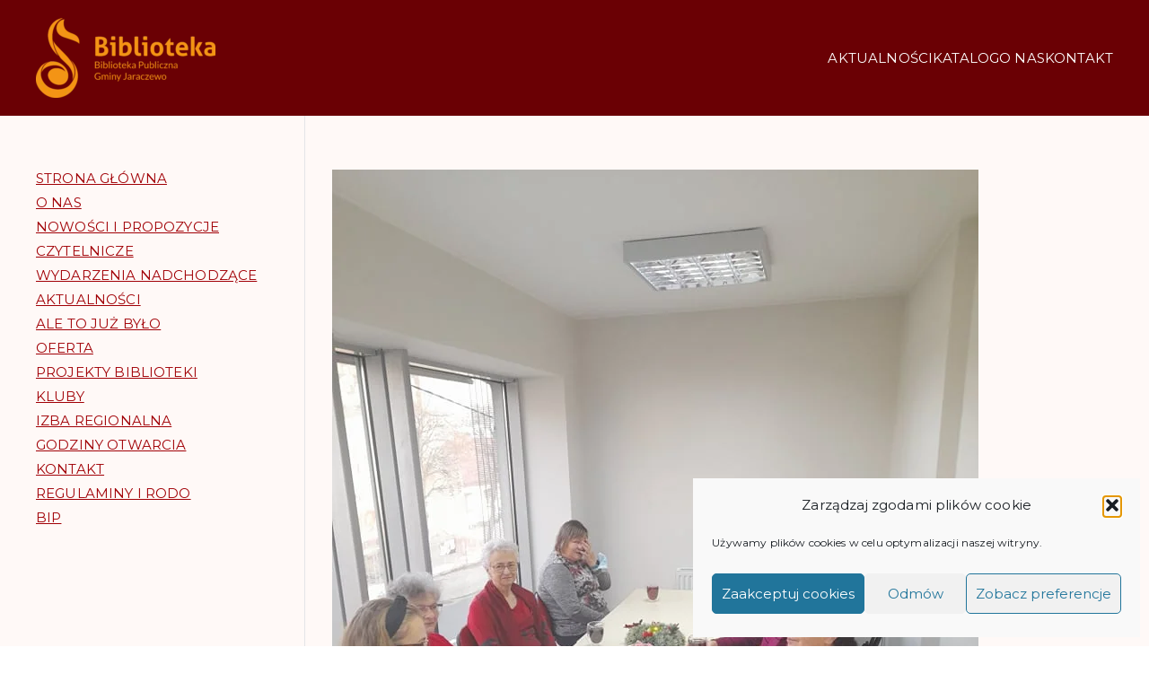

--- FILE ---
content_type: text/css
request_url: https://biblioteka.jaraczewo.pl/wp-admin/css/farbtastic.min.css?ver=1.3u1
body_size: 200
content:
/*! This file is auto-generated */
.farbtastic{position:relative}.farbtastic *{position:absolute;cursor:crosshair}.farbtastic,.farbtastic .wheel{width:195px;height:195px}.farbtastic .color,.farbtastic .overlay{top:47px;left:47px;width:101px;height:101px}.farbtastic .wheel{background:url(../images/wheel.png) no-repeat;width:195px;height:195px}.farbtastic .overlay{background:url(../images/mask.png) no-repeat}.farbtastic .marker{width:17px;height:17px;margin:-8px 0 0 -8px;overflow:hidden;background:url(../images/marker.png) no-repeat}